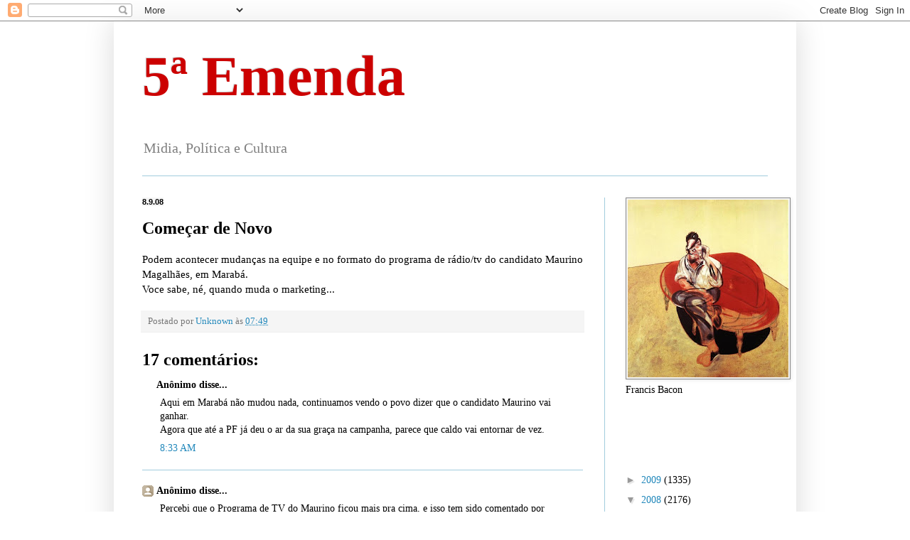

--- FILE ---
content_type: text/html; charset=UTF-8
request_url: https://quintaemenda.blogspot.com/2008/09/comear-de-novo.html?showComment=1220905920000
body_size: 13651
content:
<!DOCTYPE html>
<html class='v2' dir='ltr' lang='pt-BR'>
<head>
<link href='https://www.blogger.com/static/v1/widgets/335934321-css_bundle_v2.css' rel='stylesheet' type='text/css'/>
<meta content='width=1100' name='viewport'/>
<meta content='text/html; charset=UTF-8' http-equiv='Content-Type'/>
<meta content='blogger' name='generator'/>
<link href='https://quintaemenda.blogspot.com/favicon.ico' rel='icon' type='image/x-icon'/>
<link href='http://quintaemenda.blogspot.com/2008/09/comear-de-novo.html' rel='canonical'/>
<!--Can't find substitution for tag [blog.ieCssRetrofitLinks]-->
<meta content='http://quintaemenda.blogspot.com/2008/09/comear-de-novo.html' property='og:url'/>
<meta content='Começar de Novo' property='og:title'/>
<meta content='Podem acontecer mudanças na equipe e no formato do programa de rádio/tv do candidato Maurino Magalhães, em Marabá. Voce sabe, né, quando mud...' property='og:description'/>
<title>5ª Emenda: Começar de Novo</title>
<style id='page-skin-1' type='text/css'><!--
/*
-----------------------------------------------
Blogger Template Style
Name:     Simple
Designer: Blogger
URL:      www.blogger.com
----------------------------------------------- */
/* Content
----------------------------------------------- */
body {
font: normal normal 14px Georgia, Utopia, 'Palatino Linotype', Palatino, serif;
color: #000000;
background: #ffffff none repeat scroll top left;
padding: 0 40px 40px 40px;
}
html body .region-inner {
min-width: 0;
max-width: 100%;
width: auto;
}
h2 {
font-size: 22px;
}
a:link {
text-decoration:none;
color: #2288bb;
}
a:visited {
text-decoration:none;
color: #888888;
}
a:hover {
text-decoration:underline;
color: #33aaff;
}
.body-fauxcolumn-outer .fauxcolumn-inner {
background: transparent url(https://resources.blogblog.com/blogblog/data/1kt/simple/body_gradient_tile_light.png) repeat scroll top left;
_background-image: none;
}
.body-fauxcolumn-outer .cap-top {
position: absolute;
z-index: 1;
height: 400px;
width: 100%;
}
.body-fauxcolumn-outer .cap-top .cap-left {
width: 100%;
background: transparent url(https://resources.blogblog.com/blogblog/data/1kt/simple/gradients_light.png) repeat-x scroll top left;
_background-image: none;
}
.content-outer {
-moz-box-shadow: 0 0 40px rgba(0, 0, 0, .15);
-webkit-box-shadow: 0 0 5px rgba(0, 0, 0, .15);
-goog-ms-box-shadow: 0 0 10px #333333;
box-shadow: 0 0 40px rgba(0, 0, 0, .15);
margin-bottom: 1px;
}
.content-inner {
padding: 10px 10px;
}
.content-inner {
background-color: #ffffff;
}
/* Header
----------------------------------------------- */
.header-outer {
background: transparent none repeat-x scroll 0 -400px;
_background-image: none;
}
.Header h1 {
font: normal bold 80px Georgia, Utopia, 'Palatino Linotype', Palatino, serif;
color: #cc0000;
text-shadow: -1px -1px 1px rgba(0, 0, 0, .2);
}
.Header h1 a {
color: #cc0000;
}
.Header .description {
font-size: 140%;
color: #7f7f7f;
}
.header-inner .Header .titlewrapper {
padding: 22px 30px;
}
.header-inner .Header .descriptionwrapper {
padding: 0 30px;
}
/* Tabs
----------------------------------------------- */
.tabs-inner .section:first-child {
border-top: 1px solid #a1ccdd;
}
.tabs-inner .section:first-child ul {
margin-top: -1px;
border-top: 1px solid #a1ccdd;
border-left: 0 solid #a1ccdd;
border-right: 0 solid #a1ccdd;
}
.tabs-inner .widget ul {
background: #ffffff url(https://resources.blogblog.com/blogblog/data/1kt/simple/gradients_light.png) repeat-x scroll 0 -800px;
_background-image: none;
border-bottom: 1px solid #a1ccdd;
margin-top: 0;
margin-left: -30px;
margin-right: -30px;
}
.tabs-inner .widget li a {
display: inline-block;
padding: .6em 1em;
font: normal normal 14px 'Courier New', Courier, FreeMono, monospace;
color: #f1c232;
border-left: 1px solid #ffffff;
border-right: 1px solid #a1ccdd;
}
.tabs-inner .widget li:first-child a {
border-left: none;
}
.tabs-inner .widget li.selected a, .tabs-inner .widget li a:hover {
color: #000000;
background-color: #eeeeee;
text-decoration: none;
}
/* Columns
----------------------------------------------- */
.main-outer {
border-top: 0 solid #a1ccdd;
}
.fauxcolumn-left-outer .fauxcolumn-inner {
border-right: 1px solid #a1ccdd;
}
.fauxcolumn-right-outer .fauxcolumn-inner {
border-left: 1px solid #a1ccdd;
}
/* Headings
----------------------------------------------- */
div.widget > h2,
div.widget h2.title {
margin: 0 0 1em 0;
font: normal bold 14px Georgia, Utopia, 'Palatino Linotype', Palatino, serif;
color: #ffffff;
}
/* Widgets
----------------------------------------------- */
.widget .zippy {
color: #999999;
text-shadow: 2px 2px 1px rgba(0, 0, 0, .1);
}
.widget .popular-posts ul {
list-style: none;
}
/* Posts
----------------------------------------------- */
h2.date-header {
font: normal bold 11px Arial, Tahoma, Helvetica, FreeSans, sans-serif;
}
.date-header span {
background-color: #f5f5f5;
color: #000000;
padding: inherit;
letter-spacing: inherit;
margin: inherit;
}
.main-inner {
padding-top: 30px;
padding-bottom: 30px;
}
.main-inner .column-center-inner {
padding: 0 15px;
}
.main-inner .column-center-inner .section {
margin: 0 15px;
}
.post {
margin: 0 0 25px 0;
}
h3.post-title, .comments h4 {
font: normal bold 24px Georgia, Utopia, 'Palatino Linotype', Palatino, serif;
margin: .75em 0 0;
}
.post-body {
font-size: 110%;
line-height: 1.4;
position: relative;
}
.post-body img, .post-body .tr-caption-container, .Profile img, .Image img,
.BlogList .item-thumbnail img {
padding: 2px;
background: #f5f5f5;
border: 1px solid #888888;
-moz-box-shadow: 1px 1px 5px rgba(0, 0, 0, .1);
-webkit-box-shadow: 1px 1px 5px rgba(0, 0, 0, .1);
box-shadow: 1px 1px 5px rgba(0, 0, 0, .1);
}
.post-body img, .post-body .tr-caption-container {
padding: 5px;
}
.post-body .tr-caption-container {
color: #999999;
}
.post-body .tr-caption-container img {
padding: 0;
background: transparent;
border: none;
-moz-box-shadow: 0 0 0 rgba(0, 0, 0, .1);
-webkit-box-shadow: 0 0 0 rgba(0, 0, 0, .1);
box-shadow: 0 0 0 rgba(0, 0, 0, .1);
}
.post-header {
margin: 0 0 1.5em;
line-height: 1.6;
font-size: 90%;
}
.post-footer {
margin: 20px -2px 0;
padding: 5px 10px;
color: #777777;
background-color: #f5f5f5;
border-bottom: 1px solid #eeeeee;
line-height: 1.6;
font-size: 90%;
}
#comments .comment-author {
padding-top: 1.5em;
border-top: 1px solid #a1ccdd;
background-position: 0 1.5em;
}
#comments .comment-author:first-child {
padding-top: 0;
border-top: none;
}
.avatar-image-container {
margin: .2em 0 0;
}
#comments .avatar-image-container img {
border: 1px solid #888888;
}
/* Comments
----------------------------------------------- */
.comments .comments-content .icon.blog-author {
background-repeat: no-repeat;
background-image: url([data-uri]);
}
.comments .comments-content .loadmore a {
border-top: 1px solid #999999;
border-bottom: 1px solid #999999;
}
.comments .comment-thread.inline-thread {
background-color: #f5f5f5;
}
.comments .continue {
border-top: 2px solid #999999;
}
/* Accents
---------------------------------------------- */
.section-columns td.columns-cell {
border-left: 1px solid #a1ccdd;
}
.blog-pager {
background: transparent none no-repeat scroll top center;
}
.blog-pager-older-link, .home-link,
.blog-pager-newer-link {
background-color: #ffffff;
padding: 5px;
}
.footer-outer {
border-top: 0 dashed #bbbbbb;
}
/* Mobile
----------------------------------------------- */
body.mobile  {
background-size: auto;
}
.mobile .body-fauxcolumn-outer {
background: transparent none repeat scroll top left;
}
.mobile .body-fauxcolumn-outer .cap-top {
background-size: 100% auto;
}
.mobile .content-outer {
-webkit-box-shadow: 0 0 3px rgba(0, 0, 0, .15);
box-shadow: 0 0 3px rgba(0, 0, 0, .15);
}
.mobile .tabs-inner .widget ul {
margin-left: 0;
margin-right: 0;
}
.mobile .post {
margin: 0;
}
.mobile .main-inner .column-center-inner .section {
margin: 0;
}
.mobile .date-header span {
padding: 0.1em 10px;
margin: 0 -10px;
}
.mobile h3.post-title {
margin: 0;
}
.mobile .blog-pager {
background: transparent none no-repeat scroll top center;
}
.mobile .footer-outer {
border-top: none;
}
.mobile .main-inner, .mobile .footer-inner {
background-color: #ffffff;
}
.mobile-index-contents {
color: #000000;
}
.mobile-link-button {
background-color: #2288bb;
}
.mobile-link-button a:link, .mobile-link-button a:visited {
color: #ffffff;
}
.mobile .tabs-inner .section:first-child {
border-top: none;
}
.mobile .tabs-inner .PageList .widget-content {
background-color: #eeeeee;
color: #000000;
border-top: 1px solid #a1ccdd;
border-bottom: 1px solid #a1ccdd;
}
.mobile .tabs-inner .PageList .widget-content .pagelist-arrow {
border-left: 1px solid #a1ccdd;
}

--></style>
<style id='template-skin-1' type='text/css'><!--
body {
min-width: 960px;
}
.content-outer, .content-fauxcolumn-outer, .region-inner {
min-width: 960px;
max-width: 960px;
_width: 960px;
}
.main-inner .columns {
padding-left: 0;
padding-right: 260px;
}
.main-inner .fauxcolumn-center-outer {
left: 0;
right: 260px;
/* IE6 does not respect left and right together */
_width: expression(this.parentNode.offsetWidth -
parseInt("0") -
parseInt("260px") + 'px');
}
.main-inner .fauxcolumn-left-outer {
width: 0;
}
.main-inner .fauxcolumn-right-outer {
width: 260px;
}
.main-inner .column-left-outer {
width: 0;
right: 100%;
margin-left: -0;
}
.main-inner .column-right-outer {
width: 260px;
margin-right: -260px;
}
#layout {
min-width: 0;
}
#layout .content-outer {
min-width: 0;
width: 800px;
}
#layout .region-inner {
min-width: 0;
width: auto;
}
body#layout div.add_widget {
padding: 8px;
}
body#layout div.add_widget a {
margin-left: 32px;
}
--></style>
<link href='https://www.blogger.com/dyn-css/authorization.css?targetBlogID=17822396&amp;zx=36137e2b-8569-498e-988e-e87cf1b03b37' media='none' onload='if(media!=&#39;all&#39;)media=&#39;all&#39;' rel='stylesheet'/><noscript><link href='https://www.blogger.com/dyn-css/authorization.css?targetBlogID=17822396&amp;zx=36137e2b-8569-498e-988e-e87cf1b03b37' rel='stylesheet'/></noscript>
<meta name='google-adsense-platform-account' content='ca-host-pub-1556223355139109'/>
<meta name='google-adsense-platform-domain' content='blogspot.com'/>

</head>
<body class='loading variant-pale'>
<div class='navbar section' id='navbar' name='Navbar'><div class='widget Navbar' data-version='1' id='Navbar1'><script type="text/javascript">
    function setAttributeOnload(object, attribute, val) {
      if(window.addEventListener) {
        window.addEventListener('load',
          function(){ object[attribute] = val; }, false);
      } else {
        window.attachEvent('onload', function(){ object[attribute] = val; });
      }
    }
  </script>
<div id="navbar-iframe-container"></div>
<script type="text/javascript" src="https://apis.google.com/js/platform.js"></script>
<script type="text/javascript">
      gapi.load("gapi.iframes:gapi.iframes.style.bubble", function() {
        if (gapi.iframes && gapi.iframes.getContext) {
          gapi.iframes.getContext().openChild({
              url: 'https://www.blogger.com/navbar/17822396?po\x3d1876300857504977827\x26origin\x3dhttps://quintaemenda.blogspot.com',
              where: document.getElementById("navbar-iframe-container"),
              id: "navbar-iframe"
          });
        }
      });
    </script><script type="text/javascript">
(function() {
var script = document.createElement('script');
script.type = 'text/javascript';
script.src = '//pagead2.googlesyndication.com/pagead/js/google_top_exp.js';
var head = document.getElementsByTagName('head')[0];
if (head) {
head.appendChild(script);
}})();
</script>
</div></div>
<div class='body-fauxcolumns'>
<div class='fauxcolumn-outer body-fauxcolumn-outer'>
<div class='cap-top'>
<div class='cap-left'></div>
<div class='cap-right'></div>
</div>
<div class='fauxborder-left'>
<div class='fauxborder-right'></div>
<div class='fauxcolumn-inner'>
</div>
</div>
<div class='cap-bottom'>
<div class='cap-left'></div>
<div class='cap-right'></div>
</div>
</div>
</div>
<div class='content'>
<div class='content-fauxcolumns'>
<div class='fauxcolumn-outer content-fauxcolumn-outer'>
<div class='cap-top'>
<div class='cap-left'></div>
<div class='cap-right'></div>
</div>
<div class='fauxborder-left'>
<div class='fauxborder-right'></div>
<div class='fauxcolumn-inner'>
</div>
</div>
<div class='cap-bottom'>
<div class='cap-left'></div>
<div class='cap-right'></div>
</div>
</div>
</div>
<div class='content-outer'>
<div class='content-cap-top cap-top'>
<div class='cap-left'></div>
<div class='cap-right'></div>
</div>
<div class='fauxborder-left content-fauxborder-left'>
<div class='fauxborder-right content-fauxborder-right'></div>
<div class='content-inner'>
<header>
<div class='header-outer'>
<div class='header-cap-top cap-top'>
<div class='cap-left'></div>
<div class='cap-right'></div>
</div>
<div class='fauxborder-left header-fauxborder-left'>
<div class='fauxborder-right header-fauxborder-right'></div>
<div class='region-inner header-inner'>
<div class='header section' id='header' name='Cabeçalho'><div class='widget Header' data-version='1' id='Header1'>
<div id='header-inner'>
<div class='titlewrapper'>
<h1 class='title'>
<a href='https://quintaemenda.blogspot.com/'>
5ª Emenda
</a>
</h1>
</div>
<div class='descriptionwrapper'>
<p class='description'><span>Midia, Política e Cultura</span></p>
</div>
</div>
</div></div>
</div>
</div>
<div class='header-cap-bottom cap-bottom'>
<div class='cap-left'></div>
<div class='cap-right'></div>
</div>
</div>
</header>
<div class='tabs-outer'>
<div class='tabs-cap-top cap-top'>
<div class='cap-left'></div>
<div class='cap-right'></div>
</div>
<div class='fauxborder-left tabs-fauxborder-left'>
<div class='fauxborder-right tabs-fauxborder-right'></div>
<div class='region-inner tabs-inner'>
<div class='tabs no-items section' id='crosscol' name='Entre colunas'></div>
<div class='tabs no-items section' id='crosscol-overflow' name='Cross-Column 2'></div>
</div>
</div>
<div class='tabs-cap-bottom cap-bottom'>
<div class='cap-left'></div>
<div class='cap-right'></div>
</div>
</div>
<div class='main-outer'>
<div class='main-cap-top cap-top'>
<div class='cap-left'></div>
<div class='cap-right'></div>
</div>
<div class='fauxborder-left main-fauxborder-left'>
<div class='fauxborder-right main-fauxborder-right'></div>
<div class='region-inner main-inner'>
<div class='columns fauxcolumns'>
<div class='fauxcolumn-outer fauxcolumn-center-outer'>
<div class='cap-top'>
<div class='cap-left'></div>
<div class='cap-right'></div>
</div>
<div class='fauxborder-left'>
<div class='fauxborder-right'></div>
<div class='fauxcolumn-inner'>
</div>
</div>
<div class='cap-bottom'>
<div class='cap-left'></div>
<div class='cap-right'></div>
</div>
</div>
<div class='fauxcolumn-outer fauxcolumn-left-outer'>
<div class='cap-top'>
<div class='cap-left'></div>
<div class='cap-right'></div>
</div>
<div class='fauxborder-left'>
<div class='fauxborder-right'></div>
<div class='fauxcolumn-inner'>
</div>
</div>
<div class='cap-bottom'>
<div class='cap-left'></div>
<div class='cap-right'></div>
</div>
</div>
<div class='fauxcolumn-outer fauxcolumn-right-outer'>
<div class='cap-top'>
<div class='cap-left'></div>
<div class='cap-right'></div>
</div>
<div class='fauxborder-left'>
<div class='fauxborder-right'></div>
<div class='fauxcolumn-inner'>
</div>
</div>
<div class='cap-bottom'>
<div class='cap-left'></div>
<div class='cap-right'></div>
</div>
</div>
<!-- corrects IE6 width calculation -->
<div class='columns-inner'>
<div class='column-center-outer'>
<div class='column-center-inner'>
<div class='main section' id='main' name='Principal'><div class='widget Blog' data-version='1' id='Blog1'>
<div class='blog-posts hfeed'>

          <div class="date-outer">
        
<h2 class='date-header'><span>8.9.08</span></h2>

          <div class="date-posts">
        
<div class='post-outer'>
<div class='post hentry uncustomized-post-template' itemprop='blogPost' itemscope='itemscope' itemtype='http://schema.org/BlogPosting'>
<meta content='17822396' itemprop='blogId'/>
<meta content='1876300857504977827' itemprop='postId'/>
<a name='1876300857504977827'></a>
<h3 class='post-title entry-title' itemprop='name'>
Começar de Novo
</h3>
<div class='post-header'>
<div class='post-header-line-1'></div>
</div>
<div class='post-body entry-content' id='post-body-1876300857504977827' itemprop='description articleBody'>
Podem acontecer mudanças na equipe e no formato do programa de rádio/tv do candidato Maurino Magalhães, em Marabá.<br />Voce sabe, né, quando muda o marketing...
<div style='clear: both;'></div>
</div>
<div class='post-footer'>
<div class='post-footer-line post-footer-line-1'>
<span class='post-author vcard'>
Postado por
<span class='fn' itemprop='author' itemscope='itemscope' itemtype='http://schema.org/Person'>
<meta content='https://www.blogger.com/profile/09176492841825232682' itemprop='url'/>
<a class='g-profile' href='https://www.blogger.com/profile/09176492841825232682' rel='author' title='author profile'>
<span itemprop='name'>Unknown</span>
</a>
</span>
</span>
<span class='post-timestamp'>
às
<meta content='http://quintaemenda.blogspot.com/2008/09/comear-de-novo.html' itemprop='url'/>
<a class='timestamp-link' href='https://quintaemenda.blogspot.com/2008/09/comear-de-novo.html' rel='bookmark' title='permanent link'><abbr class='published' itemprop='datePublished' title='2008-09-08T07:49:00-03:00'>07:49</abbr></a>
</span>
<span class='post-comment-link'>
</span>
<span class='post-icons'>
<span class='item-control blog-admin pid-1452303167'>
<a href='https://www.blogger.com/post-edit.g?blogID=17822396&postID=1876300857504977827&from=pencil' title='Editar post'>
<img alt='' class='icon-action' height='18' src='https://resources.blogblog.com/img/icon18_edit_allbkg.gif' width='18'/>
</a>
</span>
</span>
<div class='post-share-buttons goog-inline-block'>
</div>
</div>
<div class='post-footer-line post-footer-line-2'>
<span class='post-labels'>
</span>
</div>
<div class='post-footer-line post-footer-line-3'>
<span class='post-location'>
</span>
</div>
</div>
</div>
<div class='comments' id='comments'>
<a name='comments'></a>
<h4>17 comentários:</h4>
<div id='Blog1_comments-block-wrapper'>
<dl class='' id='comments-block'>
<dt class='comment-author anon-comment-icon' id='c7101165861452242308'>
<a name='c7101165861452242308'></a>
Anônimo
disse...
</dt>
<dd class='comment-body' id='Blog1_cmt-7101165861452242308'>
<p>
Aqui em Marabá não mudou nada, continuamos vendo o povo dizer que  o candidato Maurino vai ganhar.<BR/>Agora que até a PF já deu o ar da sua graça na campanha, parece que caldo vai entornar de vez.
</p>
</dd>
<dd class='comment-footer'>
<span class='comment-timestamp'>
<a href='https://quintaemenda.blogspot.com/2008/09/comear-de-novo.html?showComment=1220873580000#c7101165861452242308' title='comment permalink'>
8:33 AM
</a>
<span class='item-control blog-admin pid-1600596375'>
<a class='comment-delete' href='https://www.blogger.com/comment/delete/17822396/7101165861452242308' title='Excluir comentário'>
<img src='https://resources.blogblog.com/img/icon_delete13.gif'/>
</a>
</span>
</span>
</dd>
<dt class='comment-author anon-comment-icon' id='c2777748364390083226'>
<a name='c2777748364390083226'></a>
Anônimo
disse...
</dt>
<dd class='comment-body' id='Blog1_cmt-2777748364390083226'>
<p>
Percebi que o Programa de TV do Maurino ficou mais pra cima, e isso tem sido comentado por aqui. Até a música de Campanha ficou mais animada. Acho que tudo isso ganha mais voto ainda.
</p>
</dd>
<dd class='comment-footer'>
<span class='comment-timestamp'>
<a href='https://quintaemenda.blogspot.com/2008/09/comear-de-novo.html?showComment=1220878740000#c2777748364390083226' title='comment permalink'>
9:59 AM
</a>
<span class='item-control blog-admin pid-1600596375'>
<a class='comment-delete' href='https://www.blogger.com/comment/delete/17822396/2777748364390083226' title='Excluir comentário'>
<img src='https://resources.blogblog.com/img/icon_delete13.gif'/>
</a>
</span>
</span>
</dd>
<dt class='comment-author anon-comment-icon' id='c4021793386143069036'>
<a name='c4021793386143069036'></a>
Anônimo
disse...
</dt>
<dd class='comment-body' id='Blog1_cmt-4021793386143069036'>
<p>
Maurino mudou a equipe de marketing; entrou na justiça pra impedir o Tião de aparecer nos programas do Salame; entrou na Justiça pra impedir a Semed de distribuir kits escolares, em suma, tá no desespero. Isso é sentido na cidade, com o crescimento vertiginoso da candidatura do João Salame. Vai dar virada na reta final
</p>
</dd>
<dd class='comment-footer'>
<span class='comment-timestamp'>
<a href='https://quintaemenda.blogspot.com/2008/09/comear-de-novo.html?showComment=1220880780000#c4021793386143069036' title='comment permalink'>
10:33 AM
</a>
<span class='item-control blog-admin pid-1600596375'>
<a class='comment-delete' href='https://www.blogger.com/comment/delete/17822396/4021793386143069036' title='Excluir comentário'>
<img src='https://resources.blogblog.com/img/icon_delete13.gif'/>
</a>
</span>
</span>
</dd>
<dt class='comment-author anon-comment-icon' id='c564804127827694195'>
<a name='c564804127827694195'></a>
Anônimo
disse...
</dt>
<dd class='comment-body' id='Blog1_cmt-564804127827694195'>
<p>
Maurino mudou a equipe de marketing; entrou na justiça pra impedir o Tião de aparecer nos programas do Salame; entrou na Justiça pra impedir a Semed de distribuir kits escolares, em suma, tá no desespero. Isso é sentido na cidade, com o crescimento vertiginoso da candidatura do João Salame. Já tá dando virada na reta final
</p>
</dd>
<dd class='comment-footer'>
<span class='comment-timestamp'>
<a href='https://quintaemenda.blogspot.com/2008/09/comear-de-novo.html?showComment=1220880840000#c564804127827694195' title='comment permalink'>
10:34 AM
</a>
<span class='item-control blog-admin pid-1600596375'>
<a class='comment-delete' href='https://www.blogger.com/comment/delete/17822396/564804127827694195' title='Excluir comentário'>
<img src='https://resources.blogblog.com/img/icon_delete13.gif'/>
</a>
</span>
</span>
</dd>
<dt class='comment-author anon-comment-icon' id='c3075879589278709726'>
<a name='c3075879589278709726'></a>
Anônimo
disse...
</dt>
<dd class='comment-body' id='Blog1_cmt-3075879589278709726'>
<p>
Juvêncio, só por curiosidade, pode distribuir kits escolares com mensagem do prefeito em plena campanha eleitoral ? Até onde eu sei, isso é crime eleitoral.
</p>
</dd>
<dd class='comment-footer'>
<span class='comment-timestamp'>
<a href='https://quintaemenda.blogspot.com/2008/09/comear-de-novo.html?showComment=1220890920000#c3075879589278709726' title='comment permalink'>
1:22 PM
</a>
<span class='item-control blog-admin pid-1600596375'>
<a class='comment-delete' href='https://www.blogger.com/comment/delete/17822396/3075879589278709726' title='Excluir comentário'>
<img src='https://resources.blogblog.com/img/icon_delete13.gif'/>
</a>
</span>
</span>
</dd>
<dt class='comment-author blog-author blogger-comment-icon' id='c6374347693462446860'>
<a name='c6374347693462446860'></a>
<a href='https://www.blogger.com/profile/09176492841825232682' rel='nofollow'>Unknown</a>
disse...
</dt>
<dd class='comment-body' id='Blog1_cmt-6374347693462446860'>
<p>
Consulte o TRE, ou a legislação, que não conheço em detalhes.<BR/>Eu não aconselharia a distribuição de coisa alguma acompanhada de propaganda política, mas o prefeito não é candidato e não pode parar de atender a demanda.<BR/>Mande, por favor, o teor da mensagem que acompanha o kit, pois ele em si, até onde observo, não constitui infração eleitoral.
</p>
</dd>
<dd class='comment-footer'>
<span class='comment-timestamp'>
<a href='https://quintaemenda.blogspot.com/2008/09/comear-de-novo.html?showComment=1220891400000#c6374347693462446860' title='comment permalink'>
1:30 PM
</a>
<span class='item-control blog-admin pid-1452303167'>
<a class='comment-delete' href='https://www.blogger.com/comment/delete/17822396/6374347693462446860' title='Excluir comentário'>
<img src='https://resources.blogblog.com/img/icon_delete13.gif'/>
</a>
</span>
</span>
</dd>
<dt class='comment-author anon-comment-icon' id='c2180908738805494607'>
<a name='c2180908738805494607'></a>
Anônimo
disse...
</dt>
<dd class='comment-body' id='Blog1_cmt-2180908738805494607'>
<p>
Juva, o programa do Asdrubal, agora a pouco, mostrou apenas a candidata a vice-prefeita, Naila, esposa do financiador da campanha do candidato do PMDB, empresário Demétrius Ribeiro. Do início ao fim, o Asdrubal nao apareceu nenhuma vez, e nem sequer o clip de campanha rodou. Contaram a estória da \"Dra", como o marido exige que trate a esposa. Inacreditável ver até onde o gente fina do Asdruba chegou.<BR/>Rastejante, rastejante
</p>
</dd>
<dd class='comment-footer'>
<span class='comment-timestamp'>
<a href='https://quintaemenda.blogspot.com/2008/09/comear-de-novo.html?showComment=1220892420000#c2180908738805494607' title='comment permalink'>
1:47 PM
</a>
<span class='item-control blog-admin pid-1600596375'>
<a class='comment-delete' href='https://www.blogger.com/comment/delete/17822396/2180908738805494607' title='Excluir comentário'>
<img src='https://resources.blogblog.com/img/icon_delete13.gif'/>
</a>
</span>
</span>
</dd>
<dt class='comment-author anon-comment-icon' id='c8796608219028718562'>
<a name='c8796608219028718562'></a>
Anônimo
disse...
</dt>
<dd class='comment-body' id='Blog1_cmt-8796608219028718562'>
<p>
Boa tarde, Juca querido!<BR/><BR/>Maurino "...entrou na justiça pra impedir o Tião de aparecer nos programas do Salame; entrou na Justiça pra impedir a Semed de distribuir kits escolares, em suma, tá no desespero..." <BR/><BR/>Há um outro ponto de vista, anônimo das 10:34: o Prefeito aparecer nos programas do seu candidato, pois não é candidato à reeleiçâo, a Prefeitura distribuir kits escolares, ... em suma, estão todos no desespero?<BR/><BR/>..rsrsrs...<BR/><BR/>Axé, Marabá.<BR/><BR/>Beijão, Juca.
</p>
</dd>
<dd class='comment-footer'>
<span class='comment-timestamp'>
<a href='https://quintaemenda.blogspot.com/2008/09/comear-de-novo.html?showComment=1220893260000#c8796608219028718562' title='comment permalink'>
2:01 PM
</a>
<span class='item-control blog-admin pid-1600596375'>
<a class='comment-delete' href='https://www.blogger.com/comment/delete/17822396/8796608219028718562' title='Excluir comentário'>
<img src='https://resources.blogblog.com/img/icon_delete13.gif'/>
</a>
</span>
</span>
</dd>
<dt class='comment-author anon-comment-icon' id='c4214713276018311045'>
<a name='c4214713276018311045'></a>
Anônimo
disse...
</dt>
<dd class='comment-body' id='Blog1_cmt-4214713276018311045'>
<p>
Concordo com vc Bia, acho que desesperado está mesmo o candidato João Salame, no horário eleitoral de 10 palavras que ele usa, nove são TIÃO, até parece que o Tião que é o candidato e não o nobre deputado. Isso é uma vergonha.
</p>
</dd>
<dd class='comment-footer'>
<span class='comment-timestamp'>
<a href='https://quintaemenda.blogspot.com/2008/09/comear-de-novo.html?showComment=1220899980000#c4214713276018311045' title='comment permalink'>
3:53 PM
</a>
<span class='item-control blog-admin pid-1600596375'>
<a class='comment-delete' href='https://www.blogger.com/comment/delete/17822396/4214713276018311045' title='Excluir comentário'>
<img src='https://resources.blogblog.com/img/icon_delete13.gif'/>
</a>
</span>
</span>
</dd>
<dt class='comment-author anon-comment-icon' id='c7193896720165372242'>
<a name='c7193896720165372242'></a>
Anônimo
disse...
</dt>
<dd class='comment-body' id='Blog1_cmt-7193896720165372242'>
<p>
segundo comebntários de fonte fidedigníssima rs rs, o vice é mais pesado ainda que o candidato, sumiu de Marabá e do programa, e está no "mato", isto é na zona rural rá rá rá mas a verdade é que na secretaria de saúde, de onde é secretário, 90,9% dos servidores são maurino até os de cargo de confiança, será que salame vai mesmo ganhar, para o "trabalho continuar"?<BR/>(rsrs rs rs rsrs rs...)<BR/>ass: "atento observador da cena política local"
</p>
</dd>
<dd class='comment-footer'>
<span class='comment-timestamp'>
<a href='https://quintaemenda.blogspot.com/2008/09/comear-de-novo.html?showComment=1220905920000#c7193896720165372242' title='comment permalink'>
5:32 PM
</a>
<span class='item-control blog-admin pid-1600596375'>
<a class='comment-delete' href='https://www.blogger.com/comment/delete/17822396/7193896720165372242' title='Excluir comentário'>
<img src='https://resources.blogblog.com/img/icon_delete13.gif'/>
</a>
</span>
</span>
</dd>
<dt class='comment-author anon-comment-icon' id='c8941192170927945809'>
<a name='c8941192170927945809'></a>
Anônimo
disse...
</dt>
<dd class='comment-body' id='Blog1_cmt-8941192170927945809'>
<p>
Nós que defendemos a candidatura do Salame temos orgulho que o Tião apareça no programa dele. Não é desespero, é ter cabo eleitoral forte. O Salame não tem rejeição e tem um braço forte ao seu lado.Por issoele vai ganhar. Quanto as kits escolares édistribuído desde o anopassado.O desde ano opregãoeletrônico foi realizado emmarço e só agora a empresa entregou os kits. Os pais dos alunos é que estão satisfeitos com o Maurino por impedir as crianças de receber os mesmos. Se forpra seguir essa lógica tem que parar de distribuir merenda escolar e suspender vários outros programas. É ridículo. É desespero!
</p>
</dd>
<dd class='comment-footer'>
<span class='comment-timestamp'>
<a href='https://quintaemenda.blogspot.com/2008/09/comear-de-novo.html?showComment=1220913780000#c8941192170927945809' title='comment permalink'>
7:43 PM
</a>
<span class='item-control blog-admin pid-1600596375'>
<a class='comment-delete' href='https://www.blogger.com/comment/delete/17822396/8941192170927945809' title='Excluir comentário'>
<img src='https://resources.blogblog.com/img/icon_delete13.gif'/>
</a>
</span>
</span>
</dd>
<dt class='comment-author anon-comment-icon' id='c5106842486961132606'>
<a name='c5106842486961132606'></a>
Anônimo
disse...
</dt>
<dd class='comment-body' id='Blog1_cmt-5106842486961132606'>
<p>
Esperem pra ver. Se ganhar (o que não acontecerá), ficará durante anos relembrando...
</p>
</dd>
<dd class='comment-footer'>
<span class='comment-timestamp'>
<a href='https://quintaemenda.blogspot.com/2008/09/comear-de-novo.html?showComment=1220914560000#c5106842486961132606' title='comment permalink'>
7:56 PM
</a>
<span class='item-control blog-admin pid-1600596375'>
<a class='comment-delete' href='https://www.blogger.com/comment/delete/17822396/5106842486961132606' title='Excluir comentário'>
<img src='https://resources.blogblog.com/img/icon_delete13.gif'/>
</a>
</span>
</span>
</dd>
<dt class='comment-author anon-comment-icon' id='c6297499555761944490'>
<a name='c6297499555761944490'></a>
Anônimo
disse...
</dt>
<dd class='comment-body' id='Blog1_cmt-6297499555761944490'>
<p>
Ja mudou juca! mudou a umas duas semanas...voce ta meio desatualizado....um abraço!
</p>
</dd>
<dd class='comment-footer'>
<span class='comment-timestamp'>
<a href='https://quintaemenda.blogspot.com/2008/09/comear-de-novo.html?showComment=1220918880000#c6297499555761944490' title='comment permalink'>
9:08 PM
</a>
<span class='item-control blog-admin pid-1600596375'>
<a class='comment-delete' href='https://www.blogger.com/comment/delete/17822396/6297499555761944490' title='Excluir comentário'>
<img src='https://resources.blogblog.com/img/icon_delete13.gif'/>
</a>
</span>
</span>
</dd>
<dt class='comment-author anon-comment-icon' id='c5236325253262168072'>
<a name='c5236325253262168072'></a>
Anônimo
disse...
</dt>
<dd class='comment-body' id='Blog1_cmt-5236325253262168072'>
<p>
Bom anônimo das 7:43 é o seguinte, primeiro prove que foi o Maurino que entrou com essa ação, segundo, vocês estão bem desesperados que agoram andam inventando que o Maurino entrou com uma ação pra não deixar os professores receberem o abono de 7 de setembro, essa é boa...o Tião Miranda nunca esteve tão bonzinho quanto nesse período eleitoral, parece outra pessoa, nossa,  o que uma eleição não faz, pena que só temos isso de 4 em 4 anos. Engraçado é que a equipe dele é tão competente que faz pregão de kit escolar em pleno mês de março, pra ser entregue em setembro.... essa é de morrer de rir mesmo. Conversa fiada.
</p>
</dd>
<dd class='comment-footer'>
<span class='comment-timestamp'>
<a href='https://quintaemenda.blogspot.com/2008/09/comear-de-novo.html?showComment=1220920320000#c5236325253262168072' title='comment permalink'>
9:32 PM
</a>
<span class='item-control blog-admin pid-1600596375'>
<a class='comment-delete' href='https://www.blogger.com/comment/delete/17822396/5236325253262168072' title='Excluir comentário'>
<img src='https://resources.blogblog.com/img/icon_delete13.gif'/>
</a>
</span>
</span>
</dd>
<dt class='comment-author anon-comment-icon' id='c5463558871122315171'>
<a name='c5463558871122315171'></a>
Anônimo
disse...
</dt>
<dd class='comment-body' id='Blog1_cmt-5463558871122315171'>
<p>
Juvêncio, acesse a página do jornal Correio do Tocantins que tem na capa o resultado da pesquisa em Marabá.<BR/>Cadê a virada ? Não vi virada nenhuma, pelo jeito vai dar o "inculto" Maurino.
</p>
</dd>
<dd class='comment-footer'>
<span class='comment-timestamp'>
<a href='https://quintaemenda.blogspot.com/2008/09/comear-de-novo.html?showComment=1220963100000#c5463558871122315171' title='comment permalink'>
9:25 AM
</a>
<span class='item-control blog-admin pid-1600596375'>
<a class='comment-delete' href='https://www.blogger.com/comment/delete/17822396/5463558871122315171' title='Excluir comentário'>
<img src='https://resources.blogblog.com/img/icon_delete13.gif'/>
</a>
</span>
</span>
</dd>
<dt class='comment-author anon-comment-icon' id='c3764262236698641421'>
<a name='c3764262236698641421'></a>
Anônimo
disse...
</dt>
<dd class='comment-body' id='Blog1_cmt-3764262236698641421'>
<p>
É muito interessante como a capanha eleitoral faz aflorar as paixões partidárias.<BR/>Como não sou filiado a nenhum partido político, isento portanto de paixões momentâneas, acho que independente de opiniões diversas, acho que  David venceu  Golias novamente. Me atrevo a profetizar que o nome do próximo prefeito de Marabá é Maurino Magalhães.
</p>
</dd>
<dd class='comment-footer'>
<span class='comment-timestamp'>
<a href='https://quintaemenda.blogspot.com/2008/09/comear-de-novo.html?showComment=1221052800000#c3764262236698641421' title='comment permalink'>
10:20 AM
</a>
<span class='item-control blog-admin pid-1600596375'>
<a class='comment-delete' href='https://www.blogger.com/comment/delete/17822396/3764262236698641421' title='Excluir comentário'>
<img src='https://resources.blogblog.com/img/icon_delete13.gif'/>
</a>
</span>
</span>
</dd>
<dt class='comment-author anon-comment-icon' id='c4674052307299112493'>
<a name='c4674052307299112493'></a>
Anônimo
disse...
</dt>
<dd class='comment-body' id='Blog1_cmt-4674052307299112493'>
<p>
O Maurino esta na mão,na boca e no coração do povo, só não esta na opinião dos desesperados, isto é normal; tem candidato aprefeito aqui fazendo reunião com seus cabos eleitorais (vereadores) e soltando o verbo no mas baixo palavriado contra o que esta na frente das pesquisas, é o desespero batendo na porta, muitos deles já estão com o pé na candidatura do Maurino por baixo do pano.<BR/>Em breve o Magalhães estará  recebendo a faixa para o desespero de muitos e alegria de outros.<BR/>O peso pesado João/Pedro é dificil de levar pelo Sr.Gestor o qual deve não estar muito satisfeito com esta situação e já se perguntando que tipo de pedra é esta marmoré, granito, cabeça de jacaré ou puro lageiro para ser tão pesada assim?
</p>
</dd>
<dd class='comment-footer'>
<span class='comment-timestamp'>
<a href='https://quintaemenda.blogspot.com/2008/09/comear-de-novo.html?showComment=1221144180000#c4674052307299112493' title='comment permalink'>
11:43 AM
</a>
<span class='item-control blog-admin pid-1600596375'>
<a class='comment-delete' href='https://www.blogger.com/comment/delete/17822396/4674052307299112493' title='Excluir comentário'>
<img src='https://resources.blogblog.com/img/icon_delete13.gif'/>
</a>
</span>
</span>
</dd>
</dl>
</div>
<p class='comment-footer'>
<a href='https://www.blogger.com/comment/fullpage/post/17822396/1876300857504977827' onclick='javascript:window.open(this.href, "bloggerPopup", "toolbar=0,location=0,statusbar=1,menubar=0,scrollbars=yes,width=640,height=500"); return false;'>Postar um comentário</a>
</p>
</div>
</div>

        </div></div>
      
</div>
<div class='blog-pager' id='blog-pager'>
<span id='blog-pager-newer-link'>
<a class='blog-pager-newer-link' href='https://quintaemenda.blogspot.com/2008/09/vontade-louca.html' id='Blog1_blog-pager-newer-link' title='Postagem mais recente'>Postagem mais recente</a>
</span>
<span id='blog-pager-older-link'>
<a class='blog-pager-older-link' href='https://quintaemenda.blogspot.com/2008/09/sobe-o-tom.html' id='Blog1_blog-pager-older-link' title='Postagem mais antiga'>Postagem mais antiga</a>
</span>
<a class='home-link' href='https://quintaemenda.blogspot.com/'>Página inicial</a>
</div>
<div class='clear'></div>
<div class='post-feeds'>
</div>
</div></div>
</div>
</div>
<div class='column-left-outer'>
<div class='column-left-inner'>
<aside>
</aside>
</div>
</div>
<div class='column-right-outer'>
<div class='column-right-inner'>
<aside>
<div class='sidebar section' id='sidebar-right-1'><div class='widget Image' data-version='1' id='Image2'>
<div class='widget-content'>
<img alt='' height='250' id='Image2_img' src='https://blogger.googleusercontent.com/img/b/R29vZ2xl/AVvXsEij0gRP4gPIl_rC7Gd2LWys_vSeoB0pGAjno5r4unU2MyDKlRvUwy5LA0EBxCt_df2T0l_uKw71eMA1VpY_xLGqLDJF6EBksMgbYeE4Xdg7k4jcUM1lqicVd8vTsxFoMIG_iv6H/s250/mkg6ef.jpg' width='226'/>
<br/>
<span class='caption'>Francis Bacon</span>
</div>
<div class='clear'></div>
</div><div class='widget HTML' data-version='1' id='HTML1'>
<h2 class='title'>Visitantes</h2>
<div class='widget-content'>
<!-- Site Meter -->
<script src="//s30.sitemeter.com/js/counter.js?site=s30Quinta" type="text/javascript">
</script>
<noscript>
<a href="http://s30.sitemeter.com/stats.asp?site=s30Quinta" target="_top">
<img border="0" alt="Site Meter" src="https://lh3.googleusercontent.com/blogger_img_proxy/AEn0k_tz2enJ_-4BzyOt-W26oc3qiXDGWOXwkqDF5SS3brfsmPzUYJaG24-OBQsBDRK6xa4TH1tiZKuRQILrOoIpo3dPgJfjzjvhg3fwv_ct4OL2yCvHG50=s0-d"></a>
</noscript>
<!-- Copyright (c)2006 Site Meter -->
</div>
<div class='clear'></div>
</div><div class='widget BlogArchive' data-version='1' id='BlogArchive1'>
<h2>Arquivo do blog</h2>
<div class='widget-content'>
<div id='ArchiveList'>
<div id='BlogArchive1_ArchiveList'>
<ul class='hierarchy'>
<li class='archivedate collapsed'>
<a class='toggle' href='javascript:void(0)'>
<span class='zippy'>

        &#9658;&#160;
      
</span>
</a>
<a class='post-count-link' href='https://quintaemenda.blogspot.com/2009/'>
2009
</a>
<span class='post-count' dir='ltr'>(1335)</span>
<ul class='hierarchy'>
<li class='archivedate collapsed'>
<a class='toggle' href='javascript:void(0)'>
<span class='zippy'>

        &#9658;&#160;
      
</span>
</a>
<a class='post-count-link' href='https://quintaemenda.blogspot.com/2009/07/'>
julho
</a>
<span class='post-count' dir='ltr'>(4)</span>
</li>
</ul>
<ul class='hierarchy'>
<li class='archivedate collapsed'>
<a class='toggle' href='javascript:void(0)'>
<span class='zippy'>

        &#9658;&#160;
      
</span>
</a>
<a class='post-count-link' href='https://quintaemenda.blogspot.com/2009/06/'>
junho
</a>
<span class='post-count' dir='ltr'>(193)</span>
</li>
</ul>
<ul class='hierarchy'>
<li class='archivedate collapsed'>
<a class='toggle' href='javascript:void(0)'>
<span class='zippy'>

        &#9658;&#160;
      
</span>
</a>
<a class='post-count-link' href='https://quintaemenda.blogspot.com/2009/05/'>
maio
</a>
<span class='post-count' dir='ltr'>(221)</span>
</li>
</ul>
<ul class='hierarchy'>
<li class='archivedate collapsed'>
<a class='toggle' href='javascript:void(0)'>
<span class='zippy'>

        &#9658;&#160;
      
</span>
</a>
<a class='post-count-link' href='https://quintaemenda.blogspot.com/2009/04/'>
abril
</a>
<span class='post-count' dir='ltr'>(243)</span>
</li>
</ul>
<ul class='hierarchy'>
<li class='archivedate collapsed'>
<a class='toggle' href='javascript:void(0)'>
<span class='zippy'>

        &#9658;&#160;
      
</span>
</a>
<a class='post-count-link' href='https://quintaemenda.blogspot.com/2009/03/'>
março
</a>
<span class='post-count' dir='ltr'>(231)</span>
</li>
</ul>
<ul class='hierarchy'>
<li class='archivedate collapsed'>
<a class='toggle' href='javascript:void(0)'>
<span class='zippy'>

        &#9658;&#160;
      
</span>
</a>
<a class='post-count-link' href='https://quintaemenda.blogspot.com/2009/02/'>
fevereiro
</a>
<span class='post-count' dir='ltr'>(244)</span>
</li>
</ul>
<ul class='hierarchy'>
<li class='archivedate collapsed'>
<a class='toggle' href='javascript:void(0)'>
<span class='zippy'>

        &#9658;&#160;
      
</span>
</a>
<a class='post-count-link' href='https://quintaemenda.blogspot.com/2009/01/'>
janeiro
</a>
<span class='post-count' dir='ltr'>(199)</span>
</li>
</ul>
</li>
</ul>
<ul class='hierarchy'>
<li class='archivedate expanded'>
<a class='toggle' href='javascript:void(0)'>
<span class='zippy toggle-open'>

        &#9660;&#160;
      
</span>
</a>
<a class='post-count-link' href='https://quintaemenda.blogspot.com/2008/'>
2008
</a>
<span class='post-count' dir='ltr'>(2176)</span>
<ul class='hierarchy'>
<li class='archivedate collapsed'>
<a class='toggle' href='javascript:void(0)'>
<span class='zippy'>

        &#9658;&#160;
      
</span>
</a>
<a class='post-count-link' href='https://quintaemenda.blogspot.com/2008/12/'>
dezembro
</a>
<span class='post-count' dir='ltr'>(152)</span>
</li>
</ul>
<ul class='hierarchy'>
<li class='archivedate collapsed'>
<a class='toggle' href='javascript:void(0)'>
<span class='zippy'>

        &#9658;&#160;
      
</span>
</a>
<a class='post-count-link' href='https://quintaemenda.blogspot.com/2008/11/'>
novembro
</a>
<span class='post-count' dir='ltr'>(130)</span>
</li>
</ul>
<ul class='hierarchy'>
<li class='archivedate collapsed'>
<a class='toggle' href='javascript:void(0)'>
<span class='zippy'>

        &#9658;&#160;
      
</span>
</a>
<a class='post-count-link' href='https://quintaemenda.blogspot.com/2008/10/'>
outubro
</a>
<span class='post-count' dir='ltr'>(183)</span>
</li>
</ul>
<ul class='hierarchy'>
<li class='archivedate expanded'>
<a class='toggle' href='javascript:void(0)'>
<span class='zippy toggle-open'>

        &#9660;&#160;
      
</span>
</a>
<a class='post-count-link' href='https://quintaemenda.blogspot.com/2008/09/'>
setembro
</a>
<span class='post-count' dir='ltr'>(62)</span>
<ul class='posts'>
<li><a href='https://quintaemenda.blogspot.com/2008/09/conselheiro-colares.html'>Conselheiro Colares</a></li>
<li><a href='https://quintaemenda.blogspot.com/2008/09/2-turno-em-slz.html'>2&#176; Turno em SLZ</a></li>
<li><a href='https://quintaemenda.blogspot.com/2008/09/nas-margens.html'>Nas Margens</a></li>
<li><a href='https://quintaemenda.blogspot.com/2008/09/paraso-mineral.html'>Paraíso Mineral</a></li>
<li><a href='https://quintaemenda.blogspot.com/2008/09/j-era.html'>Já Era</a></li>
<li><a href='https://quintaemenda.blogspot.com/2008/09/off.html'>Off</a></li>
<li><a href='https://quintaemenda.blogspot.com/2008/09/saindo-do-forno.html'>Saindo do Forno</a></li>
<li><a href='https://quintaemenda.blogspot.com/2008/09/enterro-cabano.html'>Velório a Vista</a></li>
<li><a href='https://quintaemenda.blogspot.com/2008/09/na-marra.html'>Na Marra</a></li>
<li><a href='https://quintaemenda.blogspot.com/2008/09/ibope-mocorongo.html'>IBOPE Mocorongo</a></li>
<li><a href='https://quintaemenda.blogspot.com/2008/09/de-que-lado-voce-est.html'>De Que Lado Voce Está?</a></li>
<li><a href='https://quintaemenda.blogspot.com/2008/09/comcios-finais.html'>Comícios Finais</a></li>
<li><a href='https://quintaemenda.blogspot.com/2008/09/preciso-tanto.html'>Preciso Tanto...</a></li>
<li><a href='https://quintaemenda.blogspot.com/2008/09/fico.html'>Fico</a></li>
<li><a href='https://quintaemenda.blogspot.com/2008/09/mania-de-jornal.html'>Mania de Jornal</a></li>
<li><a href='https://quintaemenda.blogspot.com/2008/09/la-plata-desapareci.html'>La Plata Desapareció</a></li>
<li><a href='https://quintaemenda.blogspot.com/2008/09/pampampam.html'>Pam...Pam...Pam</a></li>
<li><a href='https://quintaemenda.blogspot.com/2008/09/disputa-na-ufpa.html'>Disputa na UFPA</a></li>
<li><a href='https://quintaemenda.blogspot.com/2008/09/convergncia.html'>Convergência</a></li>
<li><a href='https://quintaemenda.blogspot.com/2008/09/192.html'>192</a></li>
<li><a href='https://quintaemenda.blogspot.com/2008/09/hora-do-pnico.html'>Hora do Pânico</a></li>
<li><a href='https://quintaemenda.blogspot.com/2008/09/interiorizao.html'>Interiorização</a></li>
<li><a href='https://quintaemenda.blogspot.com/2008/09/modorra.html'>Modorra</a></li>
<li><a href='https://quintaemenda.blogspot.com/2008/09/pge-vazou.html'>A PGE &quot;Vazou&quot;</a></li>
<li><a href='https://quintaemenda.blogspot.com/2008/09/ms-companhias.html'>Más Companhias</a></li>
<li><a href='https://quintaemenda.blogspot.com/2008/09/vazamento-terceirizado.html'>Vazamento &quot;Terceirizado&quot;</a></li>
<li><a href='https://quintaemenda.blogspot.com/2008/09/ibopeando-por.html'>Ibopeando Por Aí</a></li>
<li><a href='https://quintaemenda.blogspot.com/2008/09/buscando-apoio.html'>Buscando Apoio</a></li>
<li><a href='https://quintaemenda.blogspot.com/2008/09/prognstico.html'>Prognóstico</a></li>
<li><a href='https://quintaemenda.blogspot.com/2008/09/weather-report.html'>Weather Report</a></li>
<li><a href='https://quintaemenda.blogspot.com/2008/09/caveira-poltica.html'>Caveira Política</a></li>
<li><a href='https://quintaemenda.blogspot.com/2008/09/entraves-polticos.html'>Entraves Políticos</a></li>
<li><a href='https://quintaemenda.blogspot.com/2008/09/espanto-e-vergonha.html'>Espanto e Vergonha</a></li>
<li><a href='https://quintaemenda.blogspot.com/2008/09/o-quintal-do-barbalho.html'>O Quintal do Barbalho</a></li>
<li><a href='https://quintaemenda.blogspot.com/2008/09/adios-muchachos.html'>Adios, Muchachos</a></li>
<li><a href='https://quintaemenda.blogspot.com/2008/09/ferro-na-boneca.html'>Ferro na Boneca</a></li>
<li><a href='https://quintaemenda.blogspot.com/2008/09/sem-colete.html'>Sem Colete</a></li>
<li><a href='https://quintaemenda.blogspot.com/2008/09/me-desiste.html'>Me Desiste</a></li>
<li><a href='https://quintaemenda.blogspot.com/2008/09/vontade-louca.html'>Vontade Louca</a></li>
<li><a href='https://quintaemenda.blogspot.com/2008/09/comear-de-novo.html'>Começar de Novo</a></li>
<li><a href='https://quintaemenda.blogspot.com/2008/09/sobe-o-tom.html'>Sobe o Tom</a></li>
<li><a href='https://quintaemenda.blogspot.com/2008/09/numeros-ruins.html'>Números Ruins?</a></li>
<li><a href='https://quintaemenda.blogspot.com/2008/09/modelito.html'>Modelito</a></li>
<li><a href='https://quintaemenda.blogspot.com/2008/09/nova-fase.html'>Nova Fase</a></li>
<li><a href='https://quintaemenda.blogspot.com/2008/09/h-vagas.html'>Há Vagas</a></li>
<li><a href='https://quintaemenda.blogspot.com/2008/09/barulho-suspeito.html'>Barulho Suspeito</a></li>
<li><a href='https://quintaemenda.blogspot.com/2008/09/sem-bssola.html'>Sem Bússola</a></li>
<li><a href='https://quintaemenda.blogspot.com/2008/09/rodada.html'>Rodada</a></li>
<li><a href='https://quintaemenda.blogspot.com/2008/09/confronto.html'>Confronto</a></li>
<li><a href='https://quintaemenda.blogspot.com/2008/09/pblico-e-crtica.html'>Público e Crítica</a></li>
<li><a href='https://quintaemenda.blogspot.com/2008/09/balanando.html'>Balançando</a></li>
<li><a href='https://quintaemenda.blogspot.com/2008/09/curvas-cruzadas.html'>Curvas Cruzadas</a></li>
<li><a href='https://quintaemenda.blogspot.com/2008/09/candidato-clown.html'>Candidato Clown</a></li>
<li><a href='https://quintaemenda.blogspot.com/2008/09/meninos-da-banda.html'>Meninos da Banda</a></li>
<li><a href='https://quintaemenda.blogspot.com/2008/09/pastilhas-walda.html'>Pastilhas Walda</a></li>
<li><a href='https://quintaemenda.blogspot.com/2008/09/os-bandidos-e-os-covardes.html'>Os Bandidos e os Covardes</a></li>
<li><a href='https://quintaemenda.blogspot.com/2008/09/visagem-em-congresso.html'>Visagem em Congresso</a></li>
<li><a href='https://quintaemenda.blogspot.com/2008/09/menor.html'>Menor</a></li>
<li><a href='https://quintaemenda.blogspot.com/2008/09/virada-vista.html'>Virada à Vista</a></li>
<li><a href='https://quintaemenda.blogspot.com/2008/09/planos-b.html'>Planos B</a></li>
<li><a href='https://quintaemenda.blogspot.com/2008/09/infernal.html'>Infernal</a></li>
<li><a href='https://quintaemenda.blogspot.com/2008/09/grampos-liminares-e-negcios.html'>Grampos, Liminares e Negócios</a></li>
</ul>
</li>
</ul>
<ul class='hierarchy'>
<li class='archivedate collapsed'>
<a class='toggle' href='javascript:void(0)'>
<span class='zippy'>

        &#9658;&#160;
      
</span>
</a>
<a class='post-count-link' href='https://quintaemenda.blogspot.com/2008/08/'>
agosto
</a>
<span class='post-count' dir='ltr'>(60)</span>
</li>
</ul>
<ul class='hierarchy'>
<li class='archivedate collapsed'>
<a class='toggle' href='javascript:void(0)'>
<span class='zippy'>

        &#9658;&#160;
      
</span>
</a>
<a class='post-count-link' href='https://quintaemenda.blogspot.com/2008/07/'>
julho
</a>
<span class='post-count' dir='ltr'>(232)</span>
</li>
</ul>
<ul class='hierarchy'>
<li class='archivedate collapsed'>
<a class='toggle' href='javascript:void(0)'>
<span class='zippy'>

        &#9658;&#160;
      
</span>
</a>
<a class='post-count-link' href='https://quintaemenda.blogspot.com/2008/06/'>
junho
</a>
<span class='post-count' dir='ltr'>(206)</span>
</li>
</ul>
<ul class='hierarchy'>
<li class='archivedate collapsed'>
<a class='toggle' href='javascript:void(0)'>
<span class='zippy'>

        &#9658;&#160;
      
</span>
</a>
<a class='post-count-link' href='https://quintaemenda.blogspot.com/2008/05/'>
maio
</a>
<span class='post-count' dir='ltr'>(195)</span>
</li>
</ul>
<ul class='hierarchy'>
<li class='archivedate collapsed'>
<a class='toggle' href='javascript:void(0)'>
<span class='zippy'>

        &#9658;&#160;
      
</span>
</a>
<a class='post-count-link' href='https://quintaemenda.blogspot.com/2008/04/'>
abril
</a>
<span class='post-count' dir='ltr'>(209)</span>
</li>
</ul>
<ul class='hierarchy'>
<li class='archivedate collapsed'>
<a class='toggle' href='javascript:void(0)'>
<span class='zippy'>

        &#9658;&#160;
      
</span>
</a>
<a class='post-count-link' href='https://quintaemenda.blogspot.com/2008/03/'>
março
</a>
<span class='post-count' dir='ltr'>(204)</span>
</li>
</ul>
<ul class='hierarchy'>
<li class='archivedate collapsed'>
<a class='toggle' href='javascript:void(0)'>
<span class='zippy'>

        &#9658;&#160;
      
</span>
</a>
<a class='post-count-link' href='https://quintaemenda.blogspot.com/2008/02/'>
fevereiro
</a>
<span class='post-count' dir='ltr'>(245)</span>
</li>
</ul>
<ul class='hierarchy'>
<li class='archivedate collapsed'>
<a class='toggle' href='javascript:void(0)'>
<span class='zippy'>

        &#9658;&#160;
      
</span>
</a>
<a class='post-count-link' href='https://quintaemenda.blogspot.com/2008/01/'>
janeiro
</a>
<span class='post-count' dir='ltr'>(298)</span>
</li>
</ul>
</li>
</ul>
<ul class='hierarchy'>
<li class='archivedate collapsed'>
<a class='toggle' href='javascript:void(0)'>
<span class='zippy'>

        &#9658;&#160;
      
</span>
</a>
<a class='post-count-link' href='https://quintaemenda.blogspot.com/2007/'>
2007
</a>
<span class='post-count' dir='ltr'>(2430)</span>
<ul class='hierarchy'>
<li class='archivedate collapsed'>
<a class='toggle' href='javascript:void(0)'>
<span class='zippy'>

        &#9658;&#160;
      
</span>
</a>
<a class='post-count-link' href='https://quintaemenda.blogspot.com/2007/12/'>
dezembro
</a>
<span class='post-count' dir='ltr'>(160)</span>
</li>
</ul>
<ul class='hierarchy'>
<li class='archivedate collapsed'>
<a class='toggle' href='javascript:void(0)'>
<span class='zippy'>

        &#9658;&#160;
      
</span>
</a>
<a class='post-count-link' href='https://quintaemenda.blogspot.com/2007/11/'>
novembro
</a>
<span class='post-count' dir='ltr'>(176)</span>
</li>
</ul>
<ul class='hierarchy'>
<li class='archivedate collapsed'>
<a class='toggle' href='javascript:void(0)'>
<span class='zippy'>

        &#9658;&#160;
      
</span>
</a>
<a class='post-count-link' href='https://quintaemenda.blogspot.com/2007/10/'>
outubro
</a>
<span class='post-count' dir='ltr'>(194)</span>
</li>
</ul>
<ul class='hierarchy'>
<li class='archivedate collapsed'>
<a class='toggle' href='javascript:void(0)'>
<span class='zippy'>

        &#9658;&#160;
      
</span>
</a>
<a class='post-count-link' href='https://quintaemenda.blogspot.com/2007/09/'>
setembro
</a>
<span class='post-count' dir='ltr'>(227)</span>
</li>
</ul>
<ul class='hierarchy'>
<li class='archivedate collapsed'>
<a class='toggle' href='javascript:void(0)'>
<span class='zippy'>

        &#9658;&#160;
      
</span>
</a>
<a class='post-count-link' href='https://quintaemenda.blogspot.com/2007/08/'>
agosto
</a>
<span class='post-count' dir='ltr'>(238)</span>
</li>
</ul>
<ul class='hierarchy'>
<li class='archivedate collapsed'>
<a class='toggle' href='javascript:void(0)'>
<span class='zippy'>

        &#9658;&#160;
      
</span>
</a>
<a class='post-count-link' href='https://quintaemenda.blogspot.com/2007/07/'>
julho
</a>
<span class='post-count' dir='ltr'>(100)</span>
</li>
</ul>
<ul class='hierarchy'>
<li class='archivedate collapsed'>
<a class='toggle' href='javascript:void(0)'>
<span class='zippy'>

        &#9658;&#160;
      
</span>
</a>
<a class='post-count-link' href='https://quintaemenda.blogspot.com/2007/06/'>
junho
</a>
<span class='post-count' dir='ltr'>(193)</span>
</li>
</ul>
<ul class='hierarchy'>
<li class='archivedate collapsed'>
<a class='toggle' href='javascript:void(0)'>
<span class='zippy'>

        &#9658;&#160;
      
</span>
</a>
<a class='post-count-link' href='https://quintaemenda.blogspot.com/2007/05/'>
maio
</a>
<span class='post-count' dir='ltr'>(254)</span>
</li>
</ul>
<ul class='hierarchy'>
<li class='archivedate collapsed'>
<a class='toggle' href='javascript:void(0)'>
<span class='zippy'>

        &#9658;&#160;
      
</span>
</a>
<a class='post-count-link' href='https://quintaemenda.blogspot.com/2007/04/'>
abril
</a>
<span class='post-count' dir='ltr'>(180)</span>
</li>
</ul>
<ul class='hierarchy'>
<li class='archivedate collapsed'>
<a class='toggle' href='javascript:void(0)'>
<span class='zippy'>

        &#9658;&#160;
      
</span>
</a>
<a class='post-count-link' href='https://quintaemenda.blogspot.com/2007/03/'>
março
</a>
<span class='post-count' dir='ltr'>(293)</span>
</li>
</ul>
<ul class='hierarchy'>
<li class='archivedate collapsed'>
<a class='toggle' href='javascript:void(0)'>
<span class='zippy'>

        &#9658;&#160;
      
</span>
</a>
<a class='post-count-link' href='https://quintaemenda.blogspot.com/2007/02/'>
fevereiro
</a>
<span class='post-count' dir='ltr'>(196)</span>
</li>
</ul>
<ul class='hierarchy'>
<li class='archivedate collapsed'>
<a class='toggle' href='javascript:void(0)'>
<span class='zippy'>

        &#9658;&#160;
      
</span>
</a>
<a class='post-count-link' href='https://quintaemenda.blogspot.com/2007/01/'>
janeiro
</a>
<span class='post-count' dir='ltr'>(219)</span>
</li>
</ul>
</li>
</ul>
<ul class='hierarchy'>
<li class='archivedate collapsed'>
<a class='toggle' href='javascript:void(0)'>
<span class='zippy'>

        &#9658;&#160;
      
</span>
</a>
<a class='post-count-link' href='https://quintaemenda.blogspot.com/2006/'>
2006
</a>
<span class='post-count' dir='ltr'>(3235)</span>
<ul class='hierarchy'>
<li class='archivedate collapsed'>
<a class='toggle' href='javascript:void(0)'>
<span class='zippy'>

        &#9658;&#160;
      
</span>
</a>
<a class='post-count-link' href='https://quintaemenda.blogspot.com/2006/12/'>
dezembro
</a>
<span class='post-count' dir='ltr'>(170)</span>
</li>
</ul>
<ul class='hierarchy'>
<li class='archivedate collapsed'>
<a class='toggle' href='javascript:void(0)'>
<span class='zippy'>

        &#9658;&#160;
      
</span>
</a>
<a class='post-count-link' href='https://quintaemenda.blogspot.com/2006/11/'>
novembro
</a>
<span class='post-count' dir='ltr'>(204)</span>
</li>
</ul>
<ul class='hierarchy'>
<li class='archivedate collapsed'>
<a class='toggle' href='javascript:void(0)'>
<span class='zippy'>

        &#9658;&#160;
      
</span>
</a>
<a class='post-count-link' href='https://quintaemenda.blogspot.com/2006/10/'>
outubro
</a>
<span class='post-count' dir='ltr'>(311)</span>
</li>
</ul>
<ul class='hierarchy'>
<li class='archivedate collapsed'>
<a class='toggle' href='javascript:void(0)'>
<span class='zippy'>

        &#9658;&#160;
      
</span>
</a>
<a class='post-count-link' href='https://quintaemenda.blogspot.com/2006/09/'>
setembro
</a>
<span class='post-count' dir='ltr'>(245)</span>
</li>
</ul>
<ul class='hierarchy'>
<li class='archivedate collapsed'>
<a class='toggle' href='javascript:void(0)'>
<span class='zippy'>

        &#9658;&#160;
      
</span>
</a>
<a class='post-count-link' href='https://quintaemenda.blogspot.com/2006/08/'>
agosto
</a>
<span class='post-count' dir='ltr'>(324)</span>
</li>
</ul>
<ul class='hierarchy'>
<li class='archivedate collapsed'>
<a class='toggle' href='javascript:void(0)'>
<span class='zippy'>

        &#9658;&#160;
      
</span>
</a>
<a class='post-count-link' href='https://quintaemenda.blogspot.com/2006/07/'>
julho
</a>
<span class='post-count' dir='ltr'>(266)</span>
</li>
</ul>
<ul class='hierarchy'>
<li class='archivedate collapsed'>
<a class='toggle' href='javascript:void(0)'>
<span class='zippy'>

        &#9658;&#160;
      
</span>
</a>
<a class='post-count-link' href='https://quintaemenda.blogspot.com/2006/06/'>
junho
</a>
<span class='post-count' dir='ltr'>(238)</span>
</li>
</ul>
<ul class='hierarchy'>
<li class='archivedate collapsed'>
<a class='toggle' href='javascript:void(0)'>
<span class='zippy'>

        &#9658;&#160;
      
</span>
</a>
<a class='post-count-link' href='https://quintaemenda.blogspot.com/2006/05/'>
maio
</a>
<span class='post-count' dir='ltr'>(246)</span>
</li>
</ul>
<ul class='hierarchy'>
<li class='archivedate collapsed'>
<a class='toggle' href='javascript:void(0)'>
<span class='zippy'>

        &#9658;&#160;
      
</span>
</a>
<a class='post-count-link' href='https://quintaemenda.blogspot.com/2006/04/'>
abril
</a>
<span class='post-count' dir='ltr'>(250)</span>
</li>
</ul>
<ul class='hierarchy'>
<li class='archivedate collapsed'>
<a class='toggle' href='javascript:void(0)'>
<span class='zippy'>

        &#9658;&#160;
      
</span>
</a>
<a class='post-count-link' href='https://quintaemenda.blogspot.com/2006/03/'>
março
</a>
<span class='post-count' dir='ltr'>(362)</span>
</li>
</ul>
<ul class='hierarchy'>
<li class='archivedate collapsed'>
<a class='toggle' href='javascript:void(0)'>
<span class='zippy'>

        &#9658;&#160;
      
</span>
</a>
<a class='post-count-link' href='https://quintaemenda.blogspot.com/2006/02/'>
fevereiro
</a>
<span class='post-count' dir='ltr'>(343)</span>
</li>
</ul>
<ul class='hierarchy'>
<li class='archivedate collapsed'>
<a class='toggle' href='javascript:void(0)'>
<span class='zippy'>

        &#9658;&#160;
      
</span>
</a>
<a class='post-count-link' href='https://quintaemenda.blogspot.com/2006/01/'>
janeiro
</a>
<span class='post-count' dir='ltr'>(276)</span>
</li>
</ul>
</li>
</ul>
<ul class='hierarchy'>
<li class='archivedate collapsed'>
<a class='toggle' href='javascript:void(0)'>
<span class='zippy'>

        &#9658;&#160;
      
</span>
</a>
<a class='post-count-link' href='https://quintaemenda.blogspot.com/2005/'>
2005
</a>
<span class='post-count' dir='ltr'>(410)</span>
<ul class='hierarchy'>
<li class='archivedate collapsed'>
<a class='toggle' href='javascript:void(0)'>
<span class='zippy'>

        &#9658;&#160;
      
</span>
</a>
<a class='post-count-link' href='https://quintaemenda.blogspot.com/2005/12/'>
dezembro
</a>
<span class='post-count' dir='ltr'>(236)</span>
</li>
</ul>
<ul class='hierarchy'>
<li class='archivedate collapsed'>
<a class='toggle' href='javascript:void(0)'>
<span class='zippy'>

        &#9658;&#160;
      
</span>
</a>
<a class='post-count-link' href='https://quintaemenda.blogspot.com/2005/11/'>
novembro
</a>
<span class='post-count' dir='ltr'>(122)</span>
</li>
</ul>
<ul class='hierarchy'>
<li class='archivedate collapsed'>
<a class='toggle' href='javascript:void(0)'>
<span class='zippy'>

        &#9658;&#160;
      
</span>
</a>
<a class='post-count-link' href='https://quintaemenda.blogspot.com/2005/10/'>
outubro
</a>
<span class='post-count' dir='ltr'>(52)</span>
</li>
</ul>
</li>
</ul>
</div>
</div>
<div class='clear'></div>
</div>
</div></div>
</aside>
</div>
</div>
</div>
<div style='clear: both'></div>
<!-- columns -->
</div>
<!-- main -->
</div>
</div>
<div class='main-cap-bottom cap-bottom'>
<div class='cap-left'></div>
<div class='cap-right'></div>
</div>
</div>
<footer>
<div class='footer-outer'>
<div class='footer-cap-top cap-top'>
<div class='cap-left'></div>
<div class='cap-right'></div>
</div>
<div class='fauxborder-left footer-fauxborder-left'>
<div class='fauxborder-right footer-fauxborder-right'></div>
<div class='region-inner footer-inner'>
<div class='foot no-items section' id='footer-1'></div>
<!-- outside of the include in order to lock Attribution widget -->
<div class='foot section' id='footer-3' name='Rodapé'><div class='widget Attribution' data-version='1' id='Attribution1'>
<div class='widget-content' style='text-align: center;'>
Tema Simples. Tecnologia do <a href='https://www.blogger.com' target='_blank'>Blogger</a>.
</div>
<div class='clear'></div>
</div></div>
</div>
</div>
<div class='footer-cap-bottom cap-bottom'>
<div class='cap-left'></div>
<div class='cap-right'></div>
</div>
</div>
</footer>
<!-- content -->
</div>
</div>
<div class='content-cap-bottom cap-bottom'>
<div class='cap-left'></div>
<div class='cap-right'></div>
</div>
</div>
</div>
<script type='text/javascript'>
    window.setTimeout(function() {
        document.body.className = document.body.className.replace('loading', '');
      }, 10);
  </script>

<script type="text/javascript" src="https://www.blogger.com/static/v1/widgets/3845888474-widgets.js"></script>
<script type='text/javascript'>
window['__wavt'] = 'AOuZoY7G-pqTFkSFvbUZazEeOo17ACZE0Q:1768657900409';_WidgetManager._Init('//www.blogger.com/rearrange?blogID\x3d17822396','//quintaemenda.blogspot.com/2008/09/comear-de-novo.html','17822396');
_WidgetManager._SetDataContext([{'name': 'blog', 'data': {'blogId': '17822396', 'title': '5\xaa Emenda', 'url': 'https://quintaemenda.blogspot.com/2008/09/comear-de-novo.html', 'canonicalUrl': 'http://quintaemenda.blogspot.com/2008/09/comear-de-novo.html', 'homepageUrl': 'https://quintaemenda.blogspot.com/', 'searchUrl': 'https://quintaemenda.blogspot.com/search', 'canonicalHomepageUrl': 'http://quintaemenda.blogspot.com/', 'blogspotFaviconUrl': 'https://quintaemenda.blogspot.com/favicon.ico', 'bloggerUrl': 'https://www.blogger.com', 'hasCustomDomain': false, 'httpsEnabled': true, 'enabledCommentProfileImages': false, 'gPlusViewType': 'FILTERED_POSTMOD', 'adultContent': false, 'analyticsAccountNumber': '', 'encoding': 'UTF-8', 'locale': 'pt-BR', 'localeUnderscoreDelimited': 'pt_br', 'languageDirection': 'ltr', 'isPrivate': false, 'isMobile': false, 'isMobileRequest': false, 'mobileClass': '', 'isPrivateBlog': false, 'isDynamicViewsAvailable': false, 'feedLinks': '\n', 'meTag': '', 'adsenseHostId': 'ca-host-pub-1556223355139109', 'adsenseHasAds': false, 'adsenseAutoAds': false, 'boqCommentIframeForm': true, 'loginRedirectParam': '', 'view': '', 'dynamicViewsCommentsSrc': '//www.blogblog.com/dynamicviews/4224c15c4e7c9321/js/comments.js', 'dynamicViewsScriptSrc': '//www.blogblog.com/dynamicviews/2dfa401275732ff9', 'plusOneApiSrc': 'https://apis.google.com/js/platform.js', 'disableGComments': true, 'interstitialAccepted': false, 'sharing': {'platforms': [{'name': 'Gerar link', 'key': 'link', 'shareMessage': 'Gerar link', 'target': ''}, {'name': 'Facebook', 'key': 'facebook', 'shareMessage': 'Compartilhar no Facebook', 'target': 'facebook'}, {'name': 'Postar no blog!', 'key': 'blogThis', 'shareMessage': 'Postar no blog!', 'target': 'blog'}, {'name': 'X', 'key': 'twitter', 'shareMessage': 'Compartilhar no X', 'target': 'twitter'}, {'name': 'Pinterest', 'key': 'pinterest', 'shareMessage': 'Compartilhar no Pinterest', 'target': 'pinterest'}, {'name': 'E-mail', 'key': 'email', 'shareMessage': 'E-mail', 'target': 'email'}], 'disableGooglePlus': true, 'googlePlusShareButtonWidth': 0, 'googlePlusBootstrap': '\x3cscript type\x3d\x22text/javascript\x22\x3ewindow.___gcfg \x3d {\x27lang\x27: \x27pt_BR\x27};\x3c/script\x3e'}, 'hasCustomJumpLinkMessage': false, 'jumpLinkMessage': 'Leia mais', 'pageType': 'item', 'postId': '1876300857504977827', 'pageName': 'Come\xe7ar de Novo', 'pageTitle': '5\xaa Emenda: Come\xe7ar de Novo'}}, {'name': 'features', 'data': {}}, {'name': 'messages', 'data': {'edit': 'Editar', 'linkCopiedToClipboard': 'Link copiado para a \xe1rea de transfer\xeancia.', 'ok': 'Ok', 'postLink': 'Link da postagem'}}, {'name': 'template', 'data': {'name': 'Simple', 'localizedName': 'Simples', 'isResponsive': false, 'isAlternateRendering': false, 'isCustom': false, 'variant': 'pale', 'variantId': 'pale'}}, {'name': 'view', 'data': {'classic': {'name': 'classic', 'url': '?view\x3dclassic'}, 'flipcard': {'name': 'flipcard', 'url': '?view\x3dflipcard'}, 'magazine': {'name': 'magazine', 'url': '?view\x3dmagazine'}, 'mosaic': {'name': 'mosaic', 'url': '?view\x3dmosaic'}, 'sidebar': {'name': 'sidebar', 'url': '?view\x3dsidebar'}, 'snapshot': {'name': 'snapshot', 'url': '?view\x3dsnapshot'}, 'timeslide': {'name': 'timeslide', 'url': '?view\x3dtimeslide'}, 'isMobile': false, 'title': 'Come\xe7ar de Novo', 'description': 'Podem acontecer mudan\xe7as na equipe e no formato do programa de r\xe1dio/tv do candidato Maurino Magalh\xe3es, em Marab\xe1. Voce sabe, n\xe9, quando mud...', 'url': 'https://quintaemenda.blogspot.com/2008/09/comear-de-novo.html', 'type': 'item', 'isSingleItem': true, 'isMultipleItems': false, 'isError': false, 'isPage': false, 'isPost': true, 'isHomepage': false, 'isArchive': false, 'isLabelSearch': false, 'postId': 1876300857504977827}}]);
_WidgetManager._RegisterWidget('_NavbarView', new _WidgetInfo('Navbar1', 'navbar', document.getElementById('Navbar1'), {}, 'displayModeFull'));
_WidgetManager._RegisterWidget('_HeaderView', new _WidgetInfo('Header1', 'header', document.getElementById('Header1'), {}, 'displayModeFull'));
_WidgetManager._RegisterWidget('_BlogView', new _WidgetInfo('Blog1', 'main', document.getElementById('Blog1'), {'cmtInteractionsEnabled': false, 'lightboxEnabled': true, 'lightboxModuleUrl': 'https://www.blogger.com/static/v1/jsbin/1945241621-lbx__pt_br.js', 'lightboxCssUrl': 'https://www.blogger.com/static/v1/v-css/828616780-lightbox_bundle.css'}, 'displayModeFull'));
_WidgetManager._RegisterWidget('_ImageView', new _WidgetInfo('Image2', 'sidebar-right-1', document.getElementById('Image2'), {'resize': false}, 'displayModeFull'));
_WidgetManager._RegisterWidget('_HTMLView', new _WidgetInfo('HTML1', 'sidebar-right-1', document.getElementById('HTML1'), {}, 'displayModeFull'));
_WidgetManager._RegisterWidget('_BlogArchiveView', new _WidgetInfo('BlogArchive1', 'sidebar-right-1', document.getElementById('BlogArchive1'), {'languageDirection': 'ltr', 'loadingMessage': 'Carregando\x26hellip;'}, 'displayModeFull'));
_WidgetManager._RegisterWidget('_AttributionView', new _WidgetInfo('Attribution1', 'footer-3', document.getElementById('Attribution1'), {}, 'displayModeFull'));
</script>
</body>
</html>